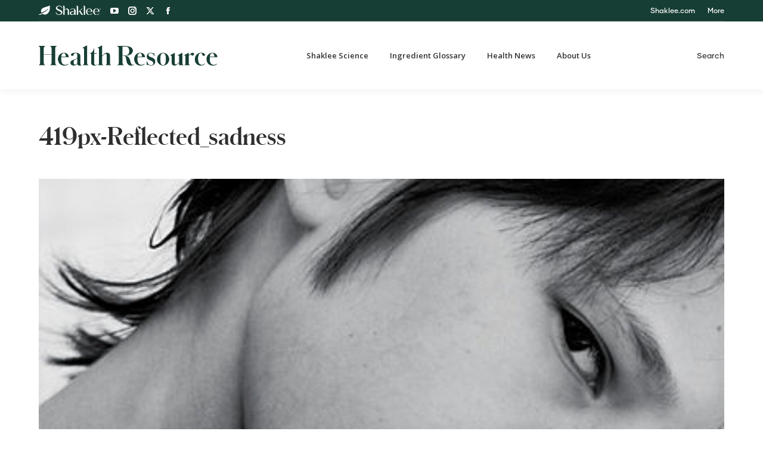

--- FILE ---
content_type: text/html; charset=UTF-8
request_url: https://healthresource.shaklee.com/how-compulsive-eating-and-depression-might-affect-a-weight-loss-program/419px-reflected_sadness/
body_size: 18624
content:
<!DOCTYPE html>
<!--[if !(IE 6) | !(IE 7) | !(IE 8)  ]><!-->
<html lang="en-US" class="no-js">
<!--<![endif]-->
<head>
	<meta charset="UTF-8" />
				<meta name="viewport" content="width=device-width, initial-scale=1, maximum-scale=1, user-scalable=0"/>
			<meta name="theme-color" content="#173e35"/>	<link rel="profile" href="https://gmpg.org/xfn/11" />
	<meta name='robots' content='index, follow, max-image-preview:large, max-snippet:-1, max-video-preview:-1' />
	<style>img:is([sizes="auto" i], [sizes^="auto," i]) { contain-intrinsic-size: 3000px 1500px }</style>
	
<!-- Google Tag Manager for WordPress by gtm4wp.com -->
<script data-cfasync="false" data-pagespeed-no-defer>
	var gtm4wp_datalayer_name = "dataLayer";
	var dataLayer = dataLayer || [];

	const gtm4wp_scrollerscript_debugmode         = false;
	const gtm4wp_scrollerscript_callbacktime      = 100;
	const gtm4wp_scrollerscript_readerlocation    = 150;
	const gtm4wp_scrollerscript_contentelementid  = "page";
	const gtm4wp_scrollerscript_scannertime       = 60;
</script>
<!-- End Google Tag Manager for WordPress by gtm4wp.com -->
	<!-- This site is optimized with the Yoast SEO plugin v26.7 - https://yoast.com/wordpress/plugins/seo/ -->
	<title>419px-Reflected_sadness - Shaklee Health Resource</title>
	<link rel="canonical" href="https://healthresource.shaklee.com/how-compulsive-eating-and-depression-might-affect-a-weight-loss-program/419px-reflected_sadness/" />
	<meta property="og:locale" content="en_US" />
	<meta property="og:type" content="article" />
	<meta property="og:title" content="419px-Reflected_sadness - Shaklee Health Resource" />
	<meta property="og:url" content="https://healthresource.shaklee.com/how-compulsive-eating-and-depression-might-affect-a-weight-loss-program/419px-reflected_sadness/" />
	<meta property="og:site_name" content="Shaklee Health Resource" />
	<meta property="article:publisher" content="http://www.facebook.com/ShakleeHQ" />
	<meta property="og:image" content="https://healthresource.shaklee.com/how-compulsive-eating-and-depression-might-affect-a-weight-loss-program/419px-reflected_sadness" />
	<meta property="og:image:width" content="419" />
	<meta property="og:image:height" content="599" />
	<meta property="og:image:type" content="image/jpeg" />
	<meta name="twitter:card" content="summary_large_image" />
	<meta name="twitter:site" content="@ShakleeHQ" />
	<script type="application/ld+json" class="yoast-schema-graph">{"@context":"https://schema.org","@graph":[{"@type":"WebPage","@id":"https://healthresource.shaklee.com/how-compulsive-eating-and-depression-might-affect-a-weight-loss-program/419px-reflected_sadness/","url":"https://healthresource.shaklee.com/how-compulsive-eating-and-depression-might-affect-a-weight-loss-program/419px-reflected_sadness/","name":"419px-Reflected_sadness - Shaklee Health Resource","isPartOf":{"@id":"https://healthresource.shaklee.com/#website"},"primaryImageOfPage":{"@id":"https://healthresource.shaklee.com/how-compulsive-eating-and-depression-might-affect-a-weight-loss-program/419px-reflected_sadness/#primaryimage"},"image":{"@id":"https://healthresource.shaklee.com/how-compulsive-eating-and-depression-might-affect-a-weight-loss-program/419px-reflected_sadness/#primaryimage"},"thumbnailUrl":"https://s10901.pcdn.co/wp-content/uploads/2015/07/419px-Reflected_sadness.jpg","datePublished":"2015-07-12T20:55:25+00:00","breadcrumb":{"@id":"https://healthresource.shaklee.com/how-compulsive-eating-and-depression-might-affect-a-weight-loss-program/419px-reflected_sadness/#breadcrumb"},"inLanguage":"en-US","potentialAction":[{"@type":"ReadAction","target":["https://healthresource.shaklee.com/how-compulsive-eating-and-depression-might-affect-a-weight-loss-program/419px-reflected_sadness/"]}]},{"@type":"ImageObject","inLanguage":"en-US","@id":"https://healthresource.shaklee.com/how-compulsive-eating-and-depression-might-affect-a-weight-loss-program/419px-reflected_sadness/#primaryimage","url":"https://s10901.pcdn.co/wp-content/uploads/2015/07/419px-Reflected_sadness.jpg","contentUrl":"https://s10901.pcdn.co/wp-content/uploads/2015/07/419px-Reflected_sadness.jpg","width":419,"height":599},{"@type":"BreadcrumbList","@id":"https://healthresource.shaklee.com/how-compulsive-eating-and-depression-might-affect-a-weight-loss-program/419px-reflected_sadness/#breadcrumb","itemListElement":[{"@type":"ListItem","position":1,"name":"Home","item":"https://healthresource.shaklee.com/"},{"@type":"ListItem","position":2,"name":"How Compulsive Eating and Depression Might Affect a Weight Loss Program.","item":"https://healthresource.shaklee.com/how-compulsive-eating-and-depression-might-affect-a-weight-loss-program/"},{"@type":"ListItem","position":3,"name":"419px-Reflected_sadness"}]},{"@type":"WebSite","@id":"https://healthresource.shaklee.com/#website","url":"https://healthresource.shaklee.com/","name":"Shaklee Health Resource","description":"Shaklee, the #1 Natural Nutrition Company in the United States.","publisher":{"@id":"https://healthresource.shaklee.com/#organization"},"potentialAction":[{"@type":"SearchAction","target":{"@type":"EntryPoint","urlTemplate":"https://healthresource.shaklee.com/?s={search_term_string}"},"query-input":{"@type":"PropertyValueSpecification","valueRequired":true,"valueName":"search_term_string"}}],"inLanguage":"en-US"},{"@type":"Organization","@id":"https://healthresource.shaklee.com/#organization","name":"Shaklee Corporation","url":"https://healthresource.shaklee.com/","logo":{"@type":"ImageObject","inLanguage":"en-US","@id":"https://healthresource.shaklee.com/#/schema/logo/image/","url":"https://s10901.pcdn.co/wp-content/uploads/2015/04/logo-shaklee-01a1.png","contentUrl":"https://s10901.pcdn.co/wp-content/uploads/2015/04/logo-shaklee-01a1.png","width":152,"height":43,"caption":"Shaklee Corporation"},"image":{"@id":"https://healthresource.shaklee.com/#/schema/logo/image/"},"sameAs":["http://www.facebook.com/ShakleeHQ","https://x.com/ShakleeHQ","https://instagram.com/shakleehq/","https://www.linkedin.com/company/shaklee-corporation","http://pinterest.com/shakleehq/","http://www.youtube.com/shaklee"]}]}</script>
	<!-- / Yoast SEO plugin. -->


<link rel='dns-prefetch' href='//fonts.googleapis.com' />
<link rel="alternate" type="application/rss+xml" title="Shaklee Health Resource &raquo; Feed" href="https://healthresource.shaklee.com/feed/" />
		<!-- This site uses the Google Analytics by MonsterInsights plugin v9.11.1 - Using Analytics tracking - https://www.monsterinsights.com/ -->
							<script src="//www.googletagmanager.com/gtag/js?id=G-7X68T0Q65P"  data-cfasync="false" data-wpfc-render="false" async></script>
			<script data-cfasync="false" data-wpfc-render="false">
				var mi_version = '9.11.1';
				var mi_track_user = true;
				var mi_no_track_reason = '';
								var MonsterInsightsDefaultLocations = {"page_location":"https:\/\/healthresource.shaklee.com\/how-compulsive-eating-and-depression-might-affect-a-weight-loss-program\/419px-reflected_sadness\/"};
								if ( typeof MonsterInsightsPrivacyGuardFilter === 'function' ) {
					var MonsterInsightsLocations = (typeof MonsterInsightsExcludeQuery === 'object') ? MonsterInsightsPrivacyGuardFilter( MonsterInsightsExcludeQuery ) : MonsterInsightsPrivacyGuardFilter( MonsterInsightsDefaultLocations );
				} else {
					var MonsterInsightsLocations = (typeof MonsterInsightsExcludeQuery === 'object') ? MonsterInsightsExcludeQuery : MonsterInsightsDefaultLocations;
				}

								var disableStrs = [
										'ga-disable-G-7X68T0Q65P',
									];

				/* Function to detect opted out users */
				function __gtagTrackerIsOptedOut() {
					for (var index = 0; index < disableStrs.length; index++) {
						if (document.cookie.indexOf(disableStrs[index] + '=true') > -1) {
							return true;
						}
					}

					return false;
				}

				/* Disable tracking if the opt-out cookie exists. */
				if (__gtagTrackerIsOptedOut()) {
					for (var index = 0; index < disableStrs.length; index++) {
						window[disableStrs[index]] = true;
					}
				}

				/* Opt-out function */
				function __gtagTrackerOptout() {
					for (var index = 0; index < disableStrs.length; index++) {
						document.cookie = disableStrs[index] + '=true; expires=Thu, 31 Dec 2099 23:59:59 UTC; path=/';
						window[disableStrs[index]] = true;
					}
				}

				if ('undefined' === typeof gaOptout) {
					function gaOptout() {
						__gtagTrackerOptout();
					}
				}
								window.dataLayer = window.dataLayer || [];

				window.MonsterInsightsDualTracker = {
					helpers: {},
					trackers: {},
				};
				if (mi_track_user) {
					function __gtagDataLayer() {
						dataLayer.push(arguments);
					}

					function __gtagTracker(type, name, parameters) {
						if (!parameters) {
							parameters = {};
						}

						if (parameters.send_to) {
							__gtagDataLayer.apply(null, arguments);
							return;
						}

						if (type === 'event') {
														parameters.send_to = monsterinsights_frontend.v4_id;
							var hookName = name;
							if (typeof parameters['event_category'] !== 'undefined') {
								hookName = parameters['event_category'] + ':' + name;
							}

							if (typeof MonsterInsightsDualTracker.trackers[hookName] !== 'undefined') {
								MonsterInsightsDualTracker.trackers[hookName](parameters);
							} else {
								__gtagDataLayer('event', name, parameters);
							}
							
						} else {
							__gtagDataLayer.apply(null, arguments);
						}
					}

					__gtagTracker('js', new Date());
					__gtagTracker('set', {
						'developer_id.dZGIzZG': true,
											});
					if ( MonsterInsightsLocations.page_location ) {
						__gtagTracker('set', MonsterInsightsLocations);
					}
										__gtagTracker('config', 'G-7X68T0Q65P', {"forceSSL":"true","link_attribution":"true"} );
										window.gtag = __gtagTracker;										(function () {
						/* https://developers.google.com/analytics/devguides/collection/analyticsjs/ */
						/* ga and __gaTracker compatibility shim. */
						var noopfn = function () {
							return null;
						};
						var newtracker = function () {
							return new Tracker();
						};
						var Tracker = function () {
							return null;
						};
						var p = Tracker.prototype;
						p.get = noopfn;
						p.set = noopfn;
						p.send = function () {
							var args = Array.prototype.slice.call(arguments);
							args.unshift('send');
							__gaTracker.apply(null, args);
						};
						var __gaTracker = function () {
							var len = arguments.length;
							if (len === 0) {
								return;
							}
							var f = arguments[len - 1];
							if (typeof f !== 'object' || f === null || typeof f.hitCallback !== 'function') {
								if ('send' === arguments[0]) {
									var hitConverted, hitObject = false, action;
									if ('event' === arguments[1]) {
										if ('undefined' !== typeof arguments[3]) {
											hitObject = {
												'eventAction': arguments[3],
												'eventCategory': arguments[2],
												'eventLabel': arguments[4],
												'value': arguments[5] ? arguments[5] : 1,
											}
										}
									}
									if ('pageview' === arguments[1]) {
										if ('undefined' !== typeof arguments[2]) {
											hitObject = {
												'eventAction': 'page_view',
												'page_path': arguments[2],
											}
										}
									}
									if (typeof arguments[2] === 'object') {
										hitObject = arguments[2];
									}
									if (typeof arguments[5] === 'object') {
										Object.assign(hitObject, arguments[5]);
									}
									if ('undefined' !== typeof arguments[1].hitType) {
										hitObject = arguments[1];
										if ('pageview' === hitObject.hitType) {
											hitObject.eventAction = 'page_view';
										}
									}
									if (hitObject) {
										action = 'timing' === arguments[1].hitType ? 'timing_complete' : hitObject.eventAction;
										hitConverted = mapArgs(hitObject);
										__gtagTracker('event', action, hitConverted);
									}
								}
								return;
							}

							function mapArgs(args) {
								var arg, hit = {};
								var gaMap = {
									'eventCategory': 'event_category',
									'eventAction': 'event_action',
									'eventLabel': 'event_label',
									'eventValue': 'event_value',
									'nonInteraction': 'non_interaction',
									'timingCategory': 'event_category',
									'timingVar': 'name',
									'timingValue': 'value',
									'timingLabel': 'event_label',
									'page': 'page_path',
									'location': 'page_location',
									'title': 'page_title',
									'referrer' : 'page_referrer',
								};
								for (arg in args) {
																		if (!(!args.hasOwnProperty(arg) || !gaMap.hasOwnProperty(arg))) {
										hit[gaMap[arg]] = args[arg];
									} else {
										hit[arg] = args[arg];
									}
								}
								return hit;
							}

							try {
								f.hitCallback();
							} catch (ex) {
							}
						};
						__gaTracker.create = newtracker;
						__gaTracker.getByName = newtracker;
						__gaTracker.getAll = function () {
							return [];
						};
						__gaTracker.remove = noopfn;
						__gaTracker.loaded = true;
						window['__gaTracker'] = __gaTracker;
					})();
									} else {
										console.log("");
					(function () {
						function __gtagTracker() {
							return null;
						}

						window['__gtagTracker'] = __gtagTracker;
						window['gtag'] = __gtagTracker;
					})();
									}
			</script>
							<!-- / Google Analytics by MonsterInsights -->
		<script>
window._wpemojiSettings = {"baseUrl":"https:\/\/s.w.org\/images\/core\/emoji\/16.0.1\/72x72\/","ext":".png","svgUrl":"https:\/\/s.w.org\/images\/core\/emoji\/16.0.1\/svg\/","svgExt":".svg","source":{"concatemoji":"https:\/\/s10901.pcdn.co\/wp-includes\/js\/wp-emoji-release.min.js?ver=2860099d6b24abdf1817e8447ea842cb"}};
/*! This file is auto-generated */
!function(s,n){var o,i,e;function c(e){try{var t={supportTests:e,timestamp:(new Date).valueOf()};sessionStorage.setItem(o,JSON.stringify(t))}catch(e){}}function p(e,t,n){e.clearRect(0,0,e.canvas.width,e.canvas.height),e.fillText(t,0,0);var t=new Uint32Array(e.getImageData(0,0,e.canvas.width,e.canvas.height).data),a=(e.clearRect(0,0,e.canvas.width,e.canvas.height),e.fillText(n,0,0),new Uint32Array(e.getImageData(0,0,e.canvas.width,e.canvas.height).data));return t.every(function(e,t){return e===a[t]})}function u(e,t){e.clearRect(0,0,e.canvas.width,e.canvas.height),e.fillText(t,0,0);for(var n=e.getImageData(16,16,1,1),a=0;a<n.data.length;a++)if(0!==n.data[a])return!1;return!0}function f(e,t,n,a){switch(t){case"flag":return n(e,"\ud83c\udff3\ufe0f\u200d\u26a7\ufe0f","\ud83c\udff3\ufe0f\u200b\u26a7\ufe0f")?!1:!n(e,"\ud83c\udde8\ud83c\uddf6","\ud83c\udde8\u200b\ud83c\uddf6")&&!n(e,"\ud83c\udff4\udb40\udc67\udb40\udc62\udb40\udc65\udb40\udc6e\udb40\udc67\udb40\udc7f","\ud83c\udff4\u200b\udb40\udc67\u200b\udb40\udc62\u200b\udb40\udc65\u200b\udb40\udc6e\u200b\udb40\udc67\u200b\udb40\udc7f");case"emoji":return!a(e,"\ud83e\udedf")}return!1}function g(e,t,n,a){var r="undefined"!=typeof WorkerGlobalScope&&self instanceof WorkerGlobalScope?new OffscreenCanvas(300,150):s.createElement("canvas"),o=r.getContext("2d",{willReadFrequently:!0}),i=(o.textBaseline="top",o.font="600 32px Arial",{});return e.forEach(function(e){i[e]=t(o,e,n,a)}),i}function t(e){var t=s.createElement("script");t.src=e,t.defer=!0,s.head.appendChild(t)}"undefined"!=typeof Promise&&(o="wpEmojiSettingsSupports",i=["flag","emoji"],n.supports={everything:!0,everythingExceptFlag:!0},e=new Promise(function(e){s.addEventListener("DOMContentLoaded",e,{once:!0})}),new Promise(function(t){var n=function(){try{var e=JSON.parse(sessionStorage.getItem(o));if("object"==typeof e&&"number"==typeof e.timestamp&&(new Date).valueOf()<e.timestamp+604800&&"object"==typeof e.supportTests)return e.supportTests}catch(e){}return null}();if(!n){if("undefined"!=typeof Worker&&"undefined"!=typeof OffscreenCanvas&&"undefined"!=typeof URL&&URL.createObjectURL&&"undefined"!=typeof Blob)try{var e="postMessage("+g.toString()+"("+[JSON.stringify(i),f.toString(),p.toString(),u.toString()].join(",")+"));",a=new Blob([e],{type:"text/javascript"}),r=new Worker(URL.createObjectURL(a),{name:"wpTestEmojiSupports"});return void(r.onmessage=function(e){c(n=e.data),r.terminate(),t(n)})}catch(e){}c(n=g(i,f,p,u))}t(n)}).then(function(e){for(var t in e)n.supports[t]=e[t],n.supports.everything=n.supports.everything&&n.supports[t],"flag"!==t&&(n.supports.everythingExceptFlag=n.supports.everythingExceptFlag&&n.supports[t]);n.supports.everythingExceptFlag=n.supports.everythingExceptFlag&&!n.supports.flag,n.DOMReady=!1,n.readyCallback=function(){n.DOMReady=!0}}).then(function(){return e}).then(function(){var e;n.supports.everything||(n.readyCallback(),(e=n.source||{}).concatemoji?t(e.concatemoji):e.wpemoji&&e.twemoji&&(t(e.twemoji),t(e.wpemoji)))}))}((window,document),window._wpemojiSettings);
</script>
<style id='wp-emoji-styles-inline-css'>

	img.wp-smiley, img.emoji {
		display: inline !important;
		border: none !important;
		box-shadow: none !important;
		height: 1em !important;
		width: 1em !important;
		margin: 0 0.07em !important;
		vertical-align: -0.1em !important;
		background: none !important;
		padding: 0 !important;
	}
</style>
<link rel='stylesheet' id='the7-font-css' href='https://s10901.pcdn.co/wp-content/themes/dt-the7/fonts/icomoon-the7-font/icomoon-the7-font.min.css?ver=14.0.1.1' media='all' />
<link rel='stylesheet' id='the7-awesome-fonts-css' href='https://s10901.pcdn.co/wp-content/themes/dt-the7/fonts/FontAwesome/css/all.min.css?ver=14.0.1.1' media='all' />
<link rel='stylesheet' id='the7-awesome-fonts-back-css' href='https://s10901.pcdn.co/wp-content/themes/dt-the7/fonts/FontAwesome/back-compat.min.css?ver=14.0.1.1' media='all' />
<link rel='stylesheet' id='the7-Defaults-css' href='https://s10901.pcdn.co/wp-content/uploads/smile_fonts/Defaults/Defaults.css?ver=2860099d6b24abdf1817e8447ea842cb' media='all' />
<link rel='stylesheet' id='subscribe-forms-css-css' href='https://s10901.pcdn.co/wp-content/plugins/easy-social-share-buttons3/assets/modules/subscribe-forms.min.css?ver=10.8' media='all' />
<link rel='stylesheet' id='click2tweet-css-css' href='https://s10901.pcdn.co/wp-content/plugins/easy-social-share-buttons3/assets/modules/click-to-tweet.min.css?ver=10.8' media='all' />
<link rel='stylesheet' id='easy-social-share-buttons-css' href='https://s10901.pcdn.co/wp-content/plugins/easy-social-share-buttons3/assets/css/easy-social-share-buttons.min.css?ver=10.8' media='all' />
<link rel='stylesheet' id='dt-web-fonts-css' href='https://fonts.googleapis.com/css?family=Roboto:400,600,700%7CRoboto+Condensed:400,600,700%7COpen+Sans:400,600,700' media='all' />
<link rel='stylesheet' id='dt-main-css' href='https://s10901.pcdn.co/wp-content/themes/dt-the7/css/main.min.css?ver=14.0.1.1' media='all' />
<style id='dt-main-inline-css'>
body #load {
  display: block;
  height: 100%;
  overflow: hidden;
  position: fixed;
  width: 100%;
  z-index: 9901;
  opacity: 1;
  visibility: visible;
  transition: all .35s ease-out;
}
.load-wrap {
  width: 100%;
  height: 100%;
  background-position: center center;
  background-repeat: no-repeat;
  text-align: center;
  display: -ms-flexbox;
  display: -ms-flex;
  display: flex;
  -ms-align-items: center;
  -ms-flex-align: center;
  align-items: center;
  -ms-flex-flow: column wrap;
  flex-flow: column wrap;
  -ms-flex-pack: center;
  -ms-justify-content: center;
  justify-content: center;
}
.load-wrap > svg {
  position: absolute;
  top: 50%;
  left: 50%;
  transform: translate(-50%,-50%);
}
#load {
  background: var(--the7-elementor-beautiful-loading-bg,#173e35);
  --the7-beautiful-spinner-color2: var(--the7-beautiful-spinner-color,#ffffff);
}

</style>
<link rel='stylesheet' id='the7-custom-scrollbar-css' href='https://s10901.pcdn.co/wp-content/themes/dt-the7/lib/custom-scrollbar/custom-scrollbar.min.css?ver=14.0.1.1' media='all' />
<link rel='stylesheet' id='the7-wpbakery-css' href='https://s10901.pcdn.co/wp-content/themes/dt-the7/css/wpbakery.min.css?ver=14.0.1.1' media='all' />
<link rel='stylesheet' id='the7-css-vars-css' href='https://s10901.pcdn.co/wp-content/uploads/the7-css/css-vars.css?ver=1089120ccbd7' media='all' />
<link rel='stylesheet' id='dt-custom-css' href='https://s10901.pcdn.co/wp-content/uploads/the7-css/custom.css?ver=1089120ccbd7' media='all' />
<link rel='stylesheet' id='dt-media-css' href='https://s10901.pcdn.co/wp-content/uploads/the7-css/media.css?ver=1089120ccbd7' media='all' />
<link rel='stylesheet' id='the7-mega-menu-css' href='https://s10901.pcdn.co/wp-content/uploads/the7-css/mega-menu.css?ver=1089120ccbd7' media='all' />
<link rel='stylesheet' id='the7-elements-css' href='https://s10901.pcdn.co/wp-content/uploads/the7-css/post-type-dynamic.css?ver=1089120ccbd7' media='all' />
<link rel='stylesheet' id='style-css' href='https://s10901.pcdn.co/wp-content/themes/dt-the7/style.css?b-modified=1766421348&#038;ver=14.0.1.1' media='all' />
<script src="https://s10901.pcdn.co/wp-includes/js/jquery/jquery.min.js?ver=3.7.1" id="jquery-core-js"></script>
<script src="https://s10901.pcdn.co/wp-includes/js/jquery/jquery-migrate.min.js?ver=3.4.1" id="jquery-migrate-js"></script>
<script src="https://s10901.pcdn.co/wp-content/plugins/google-analytics-for-wordpress/assets/js/frontend-gtag.min.js?ver=9.11.1-b-modified-1767718614" id="monsterinsights-frontend-script-js" async data-wp-strategy="async"></script>
<script data-cfasync="false" data-wpfc-render="false" id='monsterinsights-frontend-script-js-extra'>var monsterinsights_frontend = {"js_events_tracking":"true","download_extensions":"pdf,doc,docx,ppt,pptx,zip,xls,jpg,jpeg,gif,png,mp4,xlsx","inbound_paths":"[]","home_url":"https:\/\/healthresource.shaklee.com","hash_tracking":"false","v4_id":"G-7X68T0Q65P"};</script>
<script src="//s10901.pcdn.co/wp-content/plugins/revslider/sr6/assets/js/rbtools.min.js?ver=6.7.38" async id="tp-tools-js"></script>
<script src="//s10901.pcdn.co/wp-content/plugins/revslider/sr6/assets/js/rs6.min.js?ver=6.7.38" async id="revmin-js"></script>
<script src="https://s10901.pcdn.co/wp-content/plugins/duracelltomi-google-tag-manager/dist/js/analytics-talk-content-tracking.js?ver=1.22.3-b-modified-1765859615" id="gtm4wp-scroll-tracking-js"></script>
<script id="dt-above-fold-js-extra">
var dtLocal = {"themeUrl":"https:\/\/healthresource.shaklee.com\/wp-content\/themes\/dt-the7","passText":"To view this protected post, enter the password below:","moreButtonText":{"loading":"Loading...","loadMore":"Load more"},"postID":"4966","ajaxurl":"https:\/\/healthresource.shaklee.com\/wp-admin\/admin-ajax.php","REST":{"baseUrl":"https:\/\/healthresource.shaklee.com\/wp-json\/the7\/v1","endpoints":{"sendMail":"\/send-mail"}},"contactMessages":{"required":"One or more fields have an error. Please check and try again.","terms":"Please accept the privacy policy.","fillTheCaptchaError":"Please, fill the captcha."},"captchaSiteKey":"","ajaxNonce":"36662314d2","pageData":"","themeSettings":{"smoothScroll":"on_parallax","lazyLoading":false,"desktopHeader":{"height":55},"ToggleCaptionEnabled":"disabled","ToggleCaption":"Navigation","floatingHeader":{"showAfter":150,"showMenu":true,"height":60,"logo":{"showLogo":true,"html":"<img class=\" preload-me\" src=\"https:\/\/healthresource.shaklee.com\/wp-content\/uploads\/2020\/09\/health-resource.png\" srcset=\"https:\/\/healthresource.shaklee.com\/wp-content\/uploads\/2020\/09\/health-resource.png 502w\" width=\"502\" height=\"57\"   sizes=\"502px\" alt=\"Shaklee Health Resource\" \/>","url":"https:\/\/healthresource.shaklee.com\/"}},"topLine":{"floatingTopLine":{"logo":{"showLogo":false,"html":""}}},"mobileHeader":{"firstSwitchPoint":970,"secondSwitchPoint":400,"firstSwitchPointHeight":60,"secondSwitchPointHeight":60,"mobileToggleCaptionEnabled":"disabled","mobileToggleCaption":"Menu"},"stickyMobileHeaderFirstSwitch":{"logo":{"html":"<img class=\" preload-me\" src=\"https:\/\/healthresource.shaklee.com\/wp-content\/uploads\/2020\/09\/health-resource.png\" srcset=\"https:\/\/healthresource.shaklee.com\/wp-content\/uploads\/2020\/09\/health-resource.png 502w\" width=\"502\" height=\"57\"   sizes=\"502px\" alt=\"Shaklee Health Resource\" \/>"}},"stickyMobileHeaderSecondSwitch":{"logo":{"html":"<img class=\" preload-me\" src=\"https:\/\/healthresource.shaklee.com\/wp-content\/uploads\/2020\/09\/health-resource.png\" srcset=\"https:\/\/healthresource.shaklee.com\/wp-content\/uploads\/2020\/09\/health-resource.png 502w\" width=\"502\" height=\"57\"   sizes=\"502px\" alt=\"Shaklee Health Resource\" \/>"}},"sidebar":{"switchPoint":990},"boxedWidth":"1280px"},"VCMobileScreenWidth":"768"};
var dtShare = {"shareButtonText":{"facebook":"Share on Facebook","twitter":"Share on X","pinterest":"Pin it","linkedin":"Share on Linkedin","whatsapp":"Share on Whatsapp"},"overlayOpacity":"85"};
</script>
<script src="https://s10901.pcdn.co/wp-content/themes/dt-the7/js/above-the-fold.min.js?ver=14.0.1.1-b-modified-1766421348" id="dt-above-fold-js"></script>
<script></script><script id="essb-inline-js"></script><link rel="https://api.w.org/" href="https://healthresource.shaklee.com/wp-json/" /><link rel="alternate" title="JSON" type="application/json" href="https://healthresource.shaklee.com/wp-json/wp/v2/media/4966" /><link rel="EditURI" type="application/rsd+xml" title="RSD" href="https://healthresource.shaklee.com/xmlrpc.php?rsd" />

<link rel='shortlink' href='https://healthresource.shaklee.com/?p=4966' />
<link rel="alternate" title="oEmbed (JSON)" type="application/json+oembed" href="https://healthresource.shaklee.com/wp-json/oembed/1.0/embed?url=https%3A%2F%2Fhealthresource.shaklee.com%2Fhow-compulsive-eating-and-depression-might-affect-a-weight-loss-program%2F419px-reflected_sadness%2F" />
<link rel="alternate" title="oEmbed (XML)" type="text/xml+oembed" href="https://healthresource.shaklee.com/wp-json/oembed/1.0/embed?url=https%3A%2F%2Fhealthresource.shaklee.com%2Fhow-compulsive-eating-and-depression-might-affect-a-weight-loss-program%2F419px-reflected_sadness%2F&#038;format=xml" />
<script type="text/javascript">
(function(url){
	if(/(?:Chrome\/26\.0\.1410\.63 Safari\/537\.31|WordfenceTestMonBot)/.test(navigator.userAgent)){ return; }
	var addEvent = function(evt, handler) {
		if (window.addEventListener) {
			document.addEventListener(evt, handler, false);
		} else if (window.attachEvent) {
			document.attachEvent('on' + evt, handler);
		}
	};
	var removeEvent = function(evt, handler) {
		if (window.removeEventListener) {
			document.removeEventListener(evt, handler, false);
		} else if (window.detachEvent) {
			document.detachEvent('on' + evt, handler);
		}
	};
	var evts = 'contextmenu dblclick drag dragend dragenter dragleave dragover dragstart drop keydown keypress keyup mousedown mousemove mouseout mouseover mouseup mousewheel scroll'.split(' ');
	var logHuman = function() {
		if (window.wfLogHumanRan) { return; }
		window.wfLogHumanRan = true;
		var wfscr = document.createElement('script');
		wfscr.type = 'text/javascript';
		wfscr.async = true;
		wfscr.src = url + '&r=' + Math.random();
		(document.getElementsByTagName('head')[0]||document.getElementsByTagName('body')[0]).appendChild(wfscr);
		for (var i = 0; i < evts.length; i++) {
			removeEvent(evts[i], logHuman);
		}
	};
	for (var i = 0; i < evts.length; i++) {
		addEvent(evts[i], logHuman);
	}
})('//healthresource.shaklee.com/?wordfence_lh=1&hid=7978879FFCD517D4D8D1B39F75070C92');
</script>
<!-- Google Tag Manager for WordPress by gtm4wp.com -->
<!-- GTM Container placement set to automatic -->
<script data-cfasync="false" data-pagespeed-no-defer>
	var dataLayer_content = {"pageTitle":"419px-Reflected_sadness - Shaklee Health Resource","pagePostType":"attachment","pagePostType2":"single-attachment"};
	dataLayer.push( dataLayer_content );
</script>
<script data-cfasync="false" data-pagespeed-no-defer>
(function(w,d,s,l,i){w[l]=w[l]||[];w[l].push({'gtm.start':
new Date().getTime(),event:'gtm.js'});var f=d.getElementsByTagName(s)[0],
j=d.createElement(s),dl=l!='dataLayer'?'&l='+l:'';j.async=true;j.src=
'//www.googletagmanager.com/gtm.js?id='+i+dl;f.parentNode.insertBefore(j,f);
})(window,document,'script','dataLayer','GTM-MHGWX8Z');
</script>
<!-- End Google Tag Manager for WordPress by gtm4wp.com -->
<script type="text/javascript">var essb_settings = {"ajax_url":"https:\/\/healthresource.shaklee.com\/wp-admin\/admin-ajax.php","essb3_nonce":"dfbd488464","essb3_plugin_url":"https:\/\/healthresource.shaklee.com\/wp-content\/plugins\/easy-social-share-buttons3","essb3_stats":false,"essb3_ga":false,"essb3_ga_ntg":false,"blog_url":"https:\/\/healthresource.shaklee.com\/","post_id":"4966"};</script><meta name="generator" content="Powered by WPBakery Page Builder - drag and drop page builder for WordPress."/>
<meta name="generator" content="Powered by Slider Revolution 6.7.38 - responsive, Mobile-Friendly Slider Plugin for WordPress with comfortable drag and drop interface." />
<script type="text/javascript" id="the7-loader-script">
document.addEventListener("DOMContentLoaded", function(event) {
	var load = document.getElementById("load");
	if(!load.classList.contains('loader-removed')){
		var removeLoading = setTimeout(function() {
			load.className += " loader-removed";
		}, 300);
	}
});
</script>
		

<!-- CJT Global Block (5) - Custom CSS - START -->
<link href="https://fonts.googleapis.com/css2?family=Montserrat:ital,wght@0,400;0,500;1,600;1,700&display=swap" rel="stylesheet">
<link rel="stylesheet" type="text/css" charset="utf-8" href="/fonts/Gilmer/Gilmer.css">
<link rel="stylesheet" type="text/css" charset="utf-8" href="/fonts/Schnyder/Schnyder.css">

<style>

body, body * {
    font-family: "Gilmer Medium", "Montserrat", "Open Sans", Helvetica, Arial, sans-serif;
}

b, strong {
    font-weight: 700;
    font-family: "Gilmer Bold", "Montserrat", "Open Sans", Helvetica, Arial, sans-serif !important;
    color: #000;
}

h1, h2, h3, h4, h5, h6,
h1 *, h2 *, h3 *, h4 *, h5 *, h6 *
{
    font-family: "Schnyder S", "Schnyder S Web", Palatino, Palladio, "URW Palladio L", "Book Antiqua", Baskerville, "Bookman Old Style", "Bitstream Charter", "Nimbus Roman No9 L", Garamond, "Apple Garamond", "ITC Garamond Narrow", "New Century Schoolbook", "Century Schoolbook L", serif !important;
    font-weight: 700;
}


/* no outline resets */
:link, :visited, :hover, :active, :focus {
    outline: 0 !important;
    outline: none !important;
	-moz-outline-style: none !important;
	-moz-outline: none !important;
}
a:focus {
    outline: 0 !important;
}
button::-moz-focus-inner,
input[type="reset"]::-moz-focus-inner,
input[type="button"]::-moz-focus-inner,
input[type="submit"]::-moz-focus-inner,
input[type="file"] > input[type="button"]::-moz-focus-inner {
    border: none;
}

::selection {
    background: none repeat scroll 0 0 #173E35;
    color: #FFFFFF;
	}
*::-moz-selection {
    background: none repeat scroll 0 0 #173E35;
    color: #FFFFFF;
}

sup, sub {
  font-size: smaller;
  line-height: 0;
  position: relative;
  vertical-align: baseline !important;
}
sup {
  top: -0.5em;
}
sub {
    bottom: -0.25em;
}

.post-content a {
    color: #173E35 !important;
    text-decoration: underline !important;
    text-decoration-color: #c9d2d0 !important;
}
.glossary a {
    color: #173E35;
    font-weight: normal;
}
span.glossaryLink, a.glossaryLink {
    color: #173E35;
}

.top-bar .soc-ico:first-child:before {
    content: url(https://s10901.pcdn.co/wp-content/uploads/2020/09/shakle-logo-tiny02a.png);
    margin-right: 10px;
    position: relative;
}
h1, h2, h3, h4, h5, h6, p {
    margin-bottom: 20px;
}

#main {
    padding: 0;
}

.single-portfolio .page-title h1,
.page-template .page-title h1,
#fancy-header .fancy-title {
    font-family: verlagbold;
    font-size: 50px;
    font-weight: normal;
    text-align: center;
    text-transform: uppercase;
}

h2.fancy-subtitle {
    font-family: georgia;
    font-style: italic;
    font-size: 20px;
    letter-spacing: 0.05em;
    text-transform: lowercase;
}

header#fancy-header {
    background-size: cover;
}

.is-webkit.overlap .main-gradient {
    height: 70px;
}

.homeslideh1 {
    font-family: verlagblack !important;
    font-size: 37px !important;
    letter-spacing: 0.07em !important;
    text-transform: uppercase;
}

.lghomeslideh1 {
font-family: verlagblack !important;
font-size: 46px !important;
letter-spacing: 0.07em !important;
line-height: 1em !important;
text-align: center;
text-transform: uppercase;
width: auto;
}

.homeslideh2 {
    font-family: verlagbook !important;
    font-size: 32px !important;
    text-transform: none;
}

.lghomeslidebody, .lghomeslidebody p {
    width: 720px;
    text-align: center;
    font-size: 16px !important;
}

.lghomeslidebody p {
    margin: 20px 0;
    width: 100%
}

.rev_slider video {
    filter: url("data:image/svg+xml;utf8,<svg xmlns=\'http://www.w3.org/2000/svg\'><filter id=\'grayscale\'><feColorMatrix type=\'matrix\' values=\'0.3333 0.3333 0.3333 0 0 0.3333 0.3333 0.3333 0 0 0.3333 0.3333 0.3333 0 0 0 0 0 1 0\'/></filter></svg>#grayscale"); /* Firefox 3.5+ */
    filter: grayscale(100%);
    -webkit-filter: grayscale(100%);
}

.tp-caption .tp-dottedoverlay.threexthree {
    background-color: rgba(0, 99, 65, 0.8);
}

.embed-container {
	position: relative;
	padding-bottom: 56.25%;
	height: 0;
	overflow: hidden;
	max-width: 100%;
}
.embed-container iframe, .embed-container object, .embed-container embed {
	position: absolute;
	top: 0;
	left: 0;
	width: 100%;
	height: 100%;
}
.tp-caption.shaklee_green_30, .shaklee_green_30 {
  text-decoration: none;
  background-color: rgba(255,255,255,0.7);
  padding: 10px 20px 10px 20px;
  border-width: 0px;
  border-color: rgb(34,34,34);
  border-style: none;
}

.shaklee_green_30 {
  color: #173E35;
  font-family: verlagbold;
  font-size: 30px !important;
  background-color: rgba(255, 255, 255, 0.6);
  padding: 15px 20px !important;
}
.branding {
    padding: 40px 0;
}
.branding > a > img,
.branding-bottom > a > img,
.mobile-header-bar .mobile-branding > a > img,
.logo-box > a > img {
    max-width: 300px !important;
    height: auto;
    width: auto;
    max-height: 50px;
}
span.cmetg_poweredby {
  display: none;
  visibility: hidden;
}

.essb_links.essb_template_tiny-retina .essb_item > a {
  background-color: #173E35 !important;
  background: none;
}
.essb_displayed_sidebar .essb_link_yahoomail,
.essb_displayed_sidebar .essb_link_gmail,
.essb_displayed_sidebar .essb_link_print {
    display: none !important;
}
.essb_displayed_bottom li.essb_item.essb_link_linkedin {
    margin-right: 10px !important;
    padding-right: 5px !important;
    border-right: 1px solid #ccc;
}
.soc-ico a.rss .icon {
  display: none;
}
.post>a.dt-mfp-item.mfp-image:first-of-type {
  width: 33%;
  float: left;
  margin-right: 10px;
  margin-bottom: 10px;
  pointer-events: none;
}
.page-title.solid-bg {
  background-image: url('https://s10901.pcdn.co/wp-content/uploads/2015/06/watercolor-green-tiled.jpg');
  background-size: initial;
  background-repeat: repeat;
}
.blog-content .entry-meta,
time.text-secondary {
    display: none;
}
article .dt-fancy-separator.title-left.fancy-posts-title {
    clear: both;
}
article a.alignnone.rollover.rollover-zoom.dt-single-mfp-popup.dt-mfp-item.mfp-image.mfp-ready.this-ready.ripple img {
    max-height: 220px;
    width: auto;
}
#main #content {
/*    width: 100%; */
}
.smaller .wpb_wrapper h1, .smaller .wpb_wrapper h2, .smaller .wpb_wrapper h3, .smaller .wpb_wrapper h4 {
    font-size: 1.5em;
}
.smaller .wpb_wrapper {
    font-size: 90%;
}
.type-post .wpb_single_image .vc_figure {
    width: 100%;
}
div#homemainblueback {
    background-color: #e0f7ff;
}
div#homemainblueback2 {
    background-color: #d6f7fe;
}
.post .rollover, .post .rollover-video, .post img, img[class*=align], img[class*=wp-image-], img[class*=attachment-] {
    width: 100%;
}
.wpb_single_image img {
    width: 100%;
}
body.hasPWS #header .soc-ico > a {
/*    visibility: hidden !important; */
}
li.pwsLinkParent,
body.hasPWS .mini-nav li:not(.evergreenParent) {
    display: none;
}
body.hasPWS .mini-nav .pwsLinkParent {
  display: inline-block !important;
}
body.hasPWS .mini-nav .pwsLinkParent .pwsLinkParent {
    display: block !important;
}
img.pws-refer {
    display: none;
}
li.menu-item.has-children.pwsLinkParent:before {
    content: "\f06c";
    font-family: fontawesome;
    color: #5d9732;
    margin-right: .55em;
}

.mobile-mini-widgets {
    visibility: hidden;
    pointer-events: none;
}

.single-glossary .wpb_wrapper > h3:first-child {
    display: none;
}



</style>
<!-- CJT Global Block (5) - Custom CSS - END -->



<!-- CJT Global Block (1) - Favicons - START -->
<link rel="apple-touch-icon" sizes="180x180" href="/apple-touch-icon.png?v=oLndBvMnaY">
<link rel="icon" type="image/png" sizes="32x32" href="/favicon-32x32.png?v=oLndBvMnaY">
<link rel="icon" type="image/png" sizes="16x16" href="/favicon-16x16.png?v=oLndBvMnaY">
<link rel="manifest" href="/site.webmanifest?v=oLndBvMnaY">
<link rel="mask-icon" href="/safari-pinned-tab.svg?v=oLndBvMnaY" color="#173f35">
<link rel="shortcut icon" href="/favicon.ico?v=oLndBvMnaY">
<meta name="msapplication-TileColor" content="#173f35">
<meta name="msapplication-config" content="/browserconfig.xml?v=oLndBvMnaY">
<meta name="theme-color" content="#ffffff">
<!-- CJT Global Block (1) - Favicons - END -->

<script>function setREVStartSize(e){
			//window.requestAnimationFrame(function() {
				window.RSIW = window.RSIW===undefined ? window.innerWidth : window.RSIW;
				window.RSIH = window.RSIH===undefined ? window.innerHeight : window.RSIH;
				try {
					var pw = document.getElementById(e.c).parentNode.offsetWidth,
						newh;
					pw = pw===0 || isNaN(pw) || (e.l=="fullwidth" || e.layout=="fullwidth") ? window.RSIW : pw;
					e.tabw = e.tabw===undefined ? 0 : parseInt(e.tabw);
					e.thumbw = e.thumbw===undefined ? 0 : parseInt(e.thumbw);
					e.tabh = e.tabh===undefined ? 0 : parseInt(e.tabh);
					e.thumbh = e.thumbh===undefined ? 0 : parseInt(e.thumbh);
					e.tabhide = e.tabhide===undefined ? 0 : parseInt(e.tabhide);
					e.thumbhide = e.thumbhide===undefined ? 0 : parseInt(e.thumbhide);
					e.mh = e.mh===undefined || e.mh=="" || e.mh==="auto" ? 0 : parseInt(e.mh,0);
					if(e.layout==="fullscreen" || e.l==="fullscreen")
						newh = Math.max(e.mh,window.RSIH);
					else{
						e.gw = Array.isArray(e.gw) ? e.gw : [e.gw];
						for (var i in e.rl) if (e.gw[i]===undefined || e.gw[i]===0) e.gw[i] = e.gw[i-1];
						e.gh = e.el===undefined || e.el==="" || (Array.isArray(e.el) && e.el.length==0)? e.gh : e.el;
						e.gh = Array.isArray(e.gh) ? e.gh : [e.gh];
						for (var i in e.rl) if (e.gh[i]===undefined || e.gh[i]===0) e.gh[i] = e.gh[i-1];
											
						var nl = new Array(e.rl.length),
							ix = 0,
							sl;
						e.tabw = e.tabhide>=pw ? 0 : e.tabw;
						e.thumbw = e.thumbhide>=pw ? 0 : e.thumbw;
						e.tabh = e.tabhide>=pw ? 0 : e.tabh;
						e.thumbh = e.thumbhide>=pw ? 0 : e.thumbh;
						for (var i in e.rl) nl[i] = e.rl[i]<window.RSIW ? 0 : e.rl[i];
						sl = nl[0];
						for (var i in nl) if (sl>nl[i] && nl[i]>0) { sl = nl[i]; ix=i;}
						var m = pw>(e.gw[ix]+e.tabw+e.thumbw) ? 1 : (pw-(e.tabw+e.thumbw)) / (e.gw[ix]);
						newh =  (e.gh[ix] * m) + (e.tabh + e.thumbh);
					}
					var el = document.getElementById(e.c);
					if (el!==null && el) el.style.height = newh+"px";
					el = document.getElementById(e.c+"_wrapper");
					if (el!==null && el) {
						el.style.height = newh+"px";
						el.style.display = "block";
					}
				} catch(e){
					console.log("Failure at Presize of Slider:" + e)
				}
			//});
		  };</script>
<noscript><style> .wpb_animate_when_almost_visible { opacity: 1; }</style></noscript></head>
<body id="the7-body" class="attachment wp-singular attachment-template-default single single-attachment postid-4966 attachmentid-4966 attachment-jpeg wp-embed-responsive wp-theme-dt-the7 the7-core-ver-2.7.12 no-comments dt-responsive-on right-mobile-menu-close-icon ouside-menu-close-icon mobile-hamburger-close-bg-enable mobile-hamburger-close-bg-hover-enable  fade-medium-mobile-menu-close-icon fade-medium-menu-close-icon srcset-enabled btn-flat custom-btn-color custom-btn-hover-color phantom-slide phantom-shadow-decoration phantom-custom-logo-on top-header first-switch-logo-left first-switch-menu-right second-switch-logo-left second-switch-menu-right right-mobile-menu layzr-loading-on popup-message-style the7-ver-14.0.1.1 dt-fa-compatibility essb-10.8 wpb-js-composer js-comp-ver-8.7.2 vc_responsive">

<!-- GTM Container placement set to automatic -->
<!-- Google Tag Manager (noscript) -->
				<noscript><iframe src="https://www.googletagmanager.com/ns.html?id=GTM-MHGWX8Z" height="0" width="0" style="display:none;visibility:hidden" aria-hidden="true"></iframe></noscript>
<!-- End Google Tag Manager (noscript) --><!-- The7 14.0.1.1 -->
<div id="load" class="spinner-loader">
	<div class="load-wrap"><style type="text/css">
    [class*="the7-spinner-animate-"]{
        animation: spinner-animation 1s cubic-bezier(1,1,1,1) infinite;
        x:46.5px;
        y:40px;
        width:7px;
        height:20px;
        fill:var(--the7-beautiful-spinner-color2);
        opacity: 0.2;
    }
    .the7-spinner-animate-2{
        animation-delay: 0.083s;
    }
    .the7-spinner-animate-3{
        animation-delay: 0.166s;
    }
    .the7-spinner-animate-4{
         animation-delay: 0.25s;
    }
    .the7-spinner-animate-5{
         animation-delay: 0.33s;
    }
    .the7-spinner-animate-6{
         animation-delay: 0.416s;
    }
    .the7-spinner-animate-7{
         animation-delay: 0.5s;
    }
    .the7-spinner-animate-8{
         animation-delay: 0.58s;
    }
    .the7-spinner-animate-9{
         animation-delay: 0.666s;
    }
    .the7-spinner-animate-10{
         animation-delay: 0.75s;
    }
    .the7-spinner-animate-11{
        animation-delay: 0.83s;
    }
    .the7-spinner-animate-12{
        animation-delay: 0.916s;
    }
    @keyframes spinner-animation{
        from {
            opacity: 1;
        }
        to{
            opacity: 0;
        }
    }
</style>
<svg width="75px" height="75px" xmlns="http://www.w3.org/2000/svg" viewBox="0 0 100 100" preserveAspectRatio="xMidYMid">
	<rect class="the7-spinner-animate-1" rx="5" ry="5" transform="rotate(0 50 50) translate(0 -30)"></rect>
	<rect class="the7-spinner-animate-2" rx="5" ry="5" transform="rotate(30 50 50) translate(0 -30)"></rect>
	<rect class="the7-spinner-animate-3" rx="5" ry="5" transform="rotate(60 50 50) translate(0 -30)"></rect>
	<rect class="the7-spinner-animate-4" rx="5" ry="5" transform="rotate(90 50 50) translate(0 -30)"></rect>
	<rect class="the7-spinner-animate-5" rx="5" ry="5" transform="rotate(120 50 50) translate(0 -30)"></rect>
	<rect class="the7-spinner-animate-6" rx="5" ry="5" transform="rotate(150 50 50) translate(0 -30)"></rect>
	<rect class="the7-spinner-animate-7" rx="5" ry="5" transform="rotate(180 50 50) translate(0 -30)"></rect>
	<rect class="the7-spinner-animate-8" rx="5" ry="5" transform="rotate(210 50 50) translate(0 -30)"></rect>
	<rect class="the7-spinner-animate-9" rx="5" ry="5" transform="rotate(240 50 50) translate(0 -30)"></rect>
	<rect class="the7-spinner-animate-10" rx="5" ry="5" transform="rotate(270 50 50) translate(0 -30)"></rect>
	<rect class="the7-spinner-animate-11" rx="5" ry="5" transform="rotate(300 50 50) translate(0 -30)"></rect>
	<rect class="the7-spinner-animate-12" rx="5" ry="5" transform="rotate(330 50 50) translate(0 -30)"></rect>
</svg></div>
</div>
<div id="page" >
	<a class="skip-link screen-reader-text" href="#content">Skip to content</a>

<div class="masthead inline-header center widgets shadow-decoration shadow-mobile-header-decoration small-mobile-menu-icon dt-parent-menu-clickable show-sub-menu-on-hover show-device-logo show-mobile-logo" >

	<div class="top-bar line-content top-bar-line-hide">
	<div class="top-bar-bg" ></div>
	<div class="left-widgets mini-widgets"><div class="soc-ico show-on-desktop in-menu-first-switch in-menu-second-switch disabled-bg disabled-border border-off hover-disabled-bg hover-disabled-border  hover-border-off"><a title="YouTube page opens in new window" href="http://www.shaklee.tv" target="_blank" class="you-tube"><span class="soc-font-icon"></span><span class="screen-reader-text">YouTube page opens in new window</span></a><a title="Instagram page opens in new window" href="https://instagram.com/shakleehq/" target="_blank" class="instagram"><span class="soc-font-icon"></span><span class="screen-reader-text">Instagram page opens in new window</span></a><a title="X page opens in new window" href="https://twitter.com/ShakleeHQ " target="_blank" class="twitter"><span class="soc-font-icon"></span><span class="screen-reader-text">X page opens in new window</span></a><a title="Facebook page opens in new window" href="https://www.facebook.com/ShakleeHQ" target="_blank" class="facebook"><span class="soc-font-icon"></span><span class="screen-reader-text">Facebook page opens in new window</span></a></div></div><div class="right-widgets mini-widgets"><div class="mini-nav show-on-desktop near-logo-first-switch in-menu-second-switch list-type-menu list-type-menu-first-switch list-type-menu-second-switch"><ul id="top-menu"><li class="menu-item menu-item-type-custom menu-item-object-custom menu-item-4708 first depth-0"><a href='https://us.shaklee.com/' target='_blank' data-level='1'><span class="menu-item-text"><span class="menu-text">Shaklee.com</span></span></a></li> <li class="menu-item menu-item-type-custom menu-item-object-custom menu-item-5499 depth-0"><a href='https://pws.shaklee.com/' title='pwsLink' data-level='1'><span class="menu-item-text"><span class="menu-text">Your Shaklee Distributor</span></span></a></li> <li class="menu-item menu-item-type-custom menu-item-object-custom menu-item-has-children menu-item-5498 last has-children depth-0"><a href='#' title='evergreen' data-level='1' aria-haspopup='true' aria-expanded='false'><span class="menu-item-text"><span class="menu-text">More</span></span></a><ul class="mini-sub-nav" role="group"><li class="menu-item menu-item-type-custom menu-item-object-custom menu-item-4713 first depth-1"><a href='https://go.shaklee.com/naturally/' title='evergreen' data-level='2'><span class="menu-item-text"><span class="menu-text">Naturally Blog</span></span></a></li> <li class="menu-item menu-item-type-custom menu-item-object-custom menu-item-5732 depth-1"><a href='https://www.shaklee.tv/' title='evergreen' data-level='2'><span class="menu-item-text"><span class="menu-text">Shaklee TV</span></span></a></li> <li class="menu-item menu-item-type-custom menu-item-object-custom menu-item-4712 depth-1"><a href='https://athletes.shaklee.com/' title='evergreen' data-level='2'><span class="menu-item-text"><span class="menu-text">Shaklee Athletes</span></span></a></li> </ul></li> </ul><div class="menu-select"><span class="customSelect1"><span class="customSelectInner"><i class=" the7-mw-icon-dropdown-menu-bold"></i>Top Menu</span></span></div></div></div></div>

	<header class="header-bar" role="banner">

		<div class="branding">
	<div id="site-title" class="assistive-text">Shaklee Health Resource</div>
	<div id="site-description" class="assistive-text">Shaklee, the #1 Natural Nutrition Company in the United States.</div>
	<a class="" href="https://healthresource.shaklee.com/"><img class=" preload-me" src="https://s10901.pcdn.co/wp-content/uploads/2020/09/health-resource.png" srcset="https://s10901.pcdn.co/wp-content/uploads/2020/09/health-resource.png 502w" width="502" height="57"   sizes="502px" alt="Shaklee Health Resource" /><img class="mobile-logo preload-me" src="https://s10901.pcdn.co/wp-content/uploads/2020/09/health-resource.png" srcset="https://s10901.pcdn.co/wp-content/uploads/2020/09/health-resource.png 502w" width="502" height="57"   sizes="502px" alt="Shaklee Health Resource" /></a></div>

		<ul id="primary-menu" class="main-nav underline-decoration upwards-line outside-item-remove-margin"><li class="menu-item menu-item-type-post_type menu-item-object-page menu-item-4993 first depth-0"><a href='https://healthresource.shaklee.com/shaklee-science/' data-level='1'><span class="menu-item-text"><span class="menu-text">Shaklee Science</span></span></a></li> <li class="menu-item menu-item-type-post_type menu-item-object-page menu-item-4704 depth-0"><a href='https://healthresource.shaklee.com/ingredient-glossary/' data-level='1'><span class="menu-item-text"><span class="menu-text">Ingredient Glossary</span></span></a></li> <li class="menu-item menu-item-type-post_type menu-item-object-page menu-item-4617 depth-0"><a href='https://healthresource.shaklee.com/health-news/' data-level='1'><span class="menu-item-text"><span class="menu-text">Health News</span></span></a></li> <li class="menu-item menu-item-type-post_type menu-item-object-page menu-item-5615 last depth-0"><a href='https://healthresource.shaklee.com/about-us/' data-level='1'><span class="menu-item-text"><span class="menu-text">About Us</span></span></a></li> </ul>
		<div class="mini-widgets"><div class="mini-search show-on-desktop near-logo-first-switch in-menu-second-switch popup-search custom-icon"><form class="searchform mini-widget-searchform" role="search" method="get" action="https://healthresource.shaklee.com/">

	<div class="screen-reader-text">Search:</div>

	
		<a href="" class="submit mini-icon-off"><span>Search</span></a>
		<div class="popup-search-wrap">
			<input type="text" aria-label="Search" class="field searchform-s" name="s" value="" placeholder="Type and hit enter …" title="Search form"/>
			<a href="" class="search-icon"  aria-label="Search"><i class="the7-mw-icon-search" aria-hidden="true"></i></a>
		</div>

			<input type="submit" class="assistive-text searchsubmit" value="Go!"/>
</form>
</div></div>
	</header>

</div>
<div role="navigation" aria-label="Main Menu" class="dt-mobile-header mobile-menu-show-divider">
	<div class="dt-close-mobile-menu-icon" aria-label="Close" role="button" tabindex="0"><div class="close-line-wrap"><span class="close-line"></span><span class="close-line"></span><span class="close-line"></span></div></div>	<ul id="mobile-menu" class="mobile-main-nav">
		<li class="menu-item menu-item-type-post_type menu-item-object-page menu-item-4993 first depth-0"><a href='https://healthresource.shaklee.com/shaklee-science/' data-level='1'><span class="menu-item-text"><span class="menu-text">Shaklee Science</span></span></a></li> <li class="menu-item menu-item-type-post_type menu-item-object-page menu-item-4704 depth-0"><a href='https://healthresource.shaklee.com/ingredient-glossary/' data-level='1'><span class="menu-item-text"><span class="menu-text">Ingredient Glossary</span></span></a></li> <li class="menu-item menu-item-type-post_type menu-item-object-page menu-item-4617 depth-0"><a href='https://healthresource.shaklee.com/health-news/' data-level='1'><span class="menu-item-text"><span class="menu-text">Health News</span></span></a></li> <li class="menu-item menu-item-type-post_type menu-item-object-page menu-item-5615 last depth-0"><a href='https://healthresource.shaklee.com/about-us/' data-level='1'><span class="menu-item-text"><span class="menu-text">About Us</span></span></a></li> 	</ul>
	<div class='mobile-mini-widgets-in-menu'></div>
</div>

		<div class="page-title title-left disabled-bg breadcrumbs-off breadcrumbs-mobile-off page-title-responsive-enabled" data-prlx-speed=".3">
			<div class="wf-wrap">

				<div class="page-title-head hgroup"><h1 class="entry-title">419px-Reflected_sadness</h1></div>			</div>
		</div>

		

<div id="main" class="sidebar-none sidebar-divider-vertical">

	
	<div class="main-gradient"></div>
	<div class="wf-wrap">
	<div class="wf-container-main">

	

			<!-- Content -->
			<div id="content" class="content" role="main">

				
					
						<article id="post-4966" class="post-4966 attachment type-attachment status-inherit description-off">

							
							
<img class="alignleft preload-me lazy-load aspect" src="data:image/svg+xml,%3Csvg%20xmlns%3D&#39;http%3A%2F%2Fwww.w3.org%2F2000%2Fsvg&#39;%20viewBox%3D&#39;0%200%20419%20599&#39;%2F%3E" data-src="https://s10901.pcdn.co/wp-content/uploads/2015/07/419px-Reflected_sadness.jpg" data-srcset="https://s10901.pcdn.co/wp-content/uploads/2015/07/419px-Reflected_sadness.jpg 419w" loading="eager" style="--ratio: 419 / 599" sizes="(max-width: 419px) 100vw, 419px" width="419" height="599"  alt=""/>
<div class="essb-pinterest-pro-content-marker" style="display: none !important;"></div><div class="essb_break_scroll"></div>
						</article>

						
					
				
			</div><!-- #content -->

			

			</div><!-- .wf-container -->
		</div><!-- .wf-wrap -->

	
	</div><!-- #main -->

	


	<!-- !Footer -->
	<footer id="footer" class="footer solid-bg"  role="contentinfo">

		
<!-- !Bottom-bar -->
<div id="bottom-bar" class="solid-bg logo-left">
    <div class="wf-wrap">
        <div class="wf-container-bottom">

			<div id="branding-bottom"><a class="" href="https://healthresource.shaklee.com/"><img class=" preload-me" src="https://s10901.pcdn.co/wp-content/uploads/2020/09/shakle-logo-tiny03a.png" srcset="https://s10901.pcdn.co/wp-content/uploads/2020/09/shakle-logo-tiny03a.png 104w" width="104" height="16"   sizes="104px" alt="Shaklee Health Resource" /></a></div>
                <div class="wf-float-left">

					Copyright © Shaklee Corporation. All Rights Reserved.
                </div>

			
            <div class="wf-float-right">

				
            </div>

        </div><!-- .wf-container-bottom -->
    </div><!-- .wf-wrap -->
</div><!-- #bottom-bar -->
	</footer><!-- #footer -->

<a href="#" class="scroll-top"><svg version="1.1" xmlns="http://www.w3.org/2000/svg" xmlns:xlink="http://www.w3.org/1999/xlink" x="0px" y="0px"
	 viewBox="0 0 16 16" style="enable-background:new 0 0 16 16;" xml:space="preserve">
<path d="M11.7,6.3l-3-3C8.5,3.1,8.3,3,8,3c0,0,0,0,0,0C7.7,3,7.5,3.1,7.3,3.3l-3,3c-0.4,0.4-0.4,1,0,1.4c0.4,0.4,1,0.4,1.4,0L7,6.4
	V12c0,0.6,0.4,1,1,1s1-0.4,1-1V6.4l1.3,1.3c0.4,0.4,1,0.4,1.4,0C11.9,7.5,12,7.3,12,7S11.9,6.5,11.7,6.3z"/>
</svg><span class="screen-reader-text">Go to Top</span></a>

</div><!-- #page -->


		<script>
			window.RS_MODULES = window.RS_MODULES || {};
			window.RS_MODULES.modules = window.RS_MODULES.modules || {};
			window.RS_MODULES.waiting = window.RS_MODULES.waiting || [];
			window.RS_MODULES.defered = false;
			window.RS_MODULES.moduleWaiting = window.RS_MODULES.moduleWaiting || {};
			window.RS_MODULES.type = 'compiled';
		</script>
		<script type="speculationrules">
{"prefetch":[{"source":"document","where":{"and":[{"href_matches":"\/*"},{"not":{"href_matches":["\/wp-*.php","\/wp-admin\/*","\/wp-content\/uploads\/*","\/wp-content\/*","\/wp-content\/plugins\/*","\/wp-content\/themes\/dt-the7\/*","\/*\\?(.+)"]}},{"not":{"selector_matches":"a[rel~=\"nofollow\"]"}},{"not":{"selector_matches":".no-prefetch, .no-prefetch a"}}]},"eagerness":"conservative"}]}
</script>
<link rel='stylesheet' id='rs-plugin-settings-css' href='//s10901.pcdn.co/wp-content/plugins/revslider/sr6/assets/css/rs6.css?ver=6.7.38' media='all' />
<style id='rs-plugin-settings-inline-css'>
.tp-caption a{color:#ff7302;text-shadow:none;-webkit-transition:all 0.2s ease-out;-moz-transition:all 0.2s ease-out;-o-transition:all 0.2s ease-out;-ms-transition:all 0.2s ease-out}.tp-caption a:hover{color:#ffa902}
</style>
<script src="https://s10901.pcdn.co/wp-content/themes/dt-the7/js/main.min.js?ver=14.0.1.1-b-modified-1766421348" id="dt-main-js"></script>
<script src="https://s10901.pcdn.co/wp-content/plugins/page-links-to/dist/new-tab.js?ver=3.3.7-b-modified-1712015561" id="page-links-to-js"></script>
<script src="https://s10901.pcdn.co/wp-content/themes/dt-the7/js/legacy.min.js?ver=14.0.1.1-b-modified-1766421348" id="dt-legacy-js"></script>
<script src="https://s10901.pcdn.co/wp-content/themes/dt-the7/lib/jquery-mousewheel/jquery-mousewheel.min.js?ver=14.0.1.1-b-modified-1766421348" id="jquery-mousewheel-js"></script>
<script src="https://s10901.pcdn.co/wp-content/themes/dt-the7/lib/custom-scrollbar/custom-scrollbar.min.js?ver=14.0.1.1-b-modified-1766421348" id="the7-custom-scrollbar-js"></script>
<script></script>

<!-- CJT Global Block (3) - PWS - Custom JS - START -->
<script type = "text/javascript" >

    var getUrlParameter = function getUrlParameter(sParam) {
        var sPageURL = window.location.search.substring(1),
            sURLVariables = sPageURL.split('&'),
            sParameterName,
            i;
    
        for (i = 0; i < sURLVariables.length; i++) {
            sParameterName = sURLVariables[i].split('=');
    
            if (sParameterName[0] === sParam) {
                return sParameterName[1] === undefined ? true : decodeURIComponent(sParameterName[1]);
            }
        }
    };
    
    var pwsName = getUrlParameter('pwsName');

    jQuery(document).ready(($) => {

    const thiswebsite = document.location.hostname;
    const pwsqstring = location.search.substr(1);

    // add class to anchor/tab links so we can skip them for attribution - js conflicts
    $('a[href^=#]').addClass('hashlink');

    // add class to PWS link parent li's in top bar and main menu so we can hide them initially
    $('a[title="pwsLink"]').each(function () {
      $(this).closest('li').addClass('pwsLinkParent');
    });
    // add class to Evergreen link parent li's in top bar and main menu so we know not to hide these
    $('a[title="evergreen"]').each(function () {
      $(this).closest('li').addClass('evergreenParent');
    });

    $('li.pwsLinkParent').filter(':last').addClass('last');

    // If PWS has been given a value...
    if (pwsName !== undefined && pwsName !== null && pwsName != '') {

      // Add PWS Body Class
      $('body').addClass('hasPWS');

      // create PWS query for just pwsName
      var pwsNameqstring = `pwsName=${pwsName}`;

      // Append PWS query string to all hrefs
      $('a:not([title="pwsLink"],.hashlink)').each(function () {
        if ($(this).hasClass('.hashlink')) return false;
        let href = $(this).attr('href');
        href += (href.match(/\?/) ? '&' : '?') + pwsqstring;
        $(this).attr('href', href);
        $(this).addClass('qsAdd');
      });

      // create PWS href
      const pwsLink = `https://pws.shaklee.com/${pwsName}`;

      // Append PWS hrefs to pwsLink
      $('a[title="pwsLink"]').each(function () {
        $(this).attr('href', pwsLink);
      });

      // Convert scrollto links to normal anchors (because of conflicts with PWS query string in URL)
      $('#main-nav a').each(function () {
        this.href = this.href.replace('#!/', '#');
      });

      // FB social sharing - remove query from end, then place before &t= attribute
      $('.essb_link_facebook a').each(function () {
        $(this).attr('href', $(this).attr('href').replace(pwsqstring, ''));
        $(this).attr('href', $(this).attr('href').replace('\/&t\=', `?${pwsqstring}&t\=`));
        $(this).attr('onclick', $(this).attr('onclick').replace('\/&t\=', `?${pwsqstring}&t\=`));
      });

    } // end if

    // handle links rendered via ajax
    $(document).ajaxStop(() => {

      // If PWS has been given a value...
      if (pwsName !== undefined && pwsName !== null && pwsName != '') {

        // Append PWS query string to all hrefs
        $('a:not([title="pwsLink"],.hashlink,.qsAdd)').each(function () {
          if ($(this).hasClass('.hashlink')) return false;
          if ($(this).hasClass('.qsAdd')) return false;
          let href = $(this).attr('href');
          href += (href.match(/\?/) ? '&' : '?') + pwsqstring;
          $(this).attr('href', href);
        });
      } // end if

      // remove https on facebook post image from blog
      $('img[src*="https://10443-presscdn"]').each(function () {
        $(this).attr('src', $(this).attr('src').replace('https://', 'http://'));
      });

    $('body :not(script,sup)').contents().filter(function () {
      return this.nodeType === 3;
    }).replaceWith(function () {
      return this.nodeValue.replace(/[™®†]/g, '<sup>$&</sup>');
    });

    }); // end stop.Ajax

    // wrap shaklee.tv video embeds with responsive container
    $('iframe[src*="shaklee.tv"]').wrap('<div class="embed-container"></div>');

    // wrap shaklee.tv video embeds with responsive container
    $('iframe[src*="23video.com"]').wrap('<div class="embed-container"></div>');

	// open external links in new window
    $(`#content a:not([href*="${thiswebsite}"],[href^="/"])`).attr('target', '_blank');
    $(`.content-wrapper>.main-content-container a:not([href*="${thiswebsite}"],[href^="/"])`).attr('target', '_blank');
	// open internal links in same window
    $(`#content a[href*="${thiswebsite}"]`).attr('target', '_top');
    $(`.content-wrapper>.main-content-container a[href*="${thiswebsite}"]`).attr('target', '_top');

    // footer copyright year
    $('footer .copyright-left').text(`© Copyright ${(new Date()).getFullYear()} Shaklee Corporation. All rights reserved.`);
    $('#bottom-bar .wf-float-left').text(`© Copyright ${(new Date()).getFullYear()} Shaklee Corporation. All rights reserved.`);

    $('body :not(script,sup)').contents().filter(function () {
      return this.nodeType === 3;
    }).replaceWith(function () {
      return this.nodeValue.replace(/[™®†]/g, '<sup>$&</sup>');
    });

//    $('.category-can-eng-news-01-all-articles').children().each(function () {
//        $(this).html( $(this).html().replace(/®/g,'MC') );
//    });

});   //end jquery

</script>
<!-- CJT Global Block (3) - PWS - Custom JS - END -->

<style type="text/css" data-key="essb-copylink-popup">.essb-copylink-shadow{display:none;align-items:center;justify-content:center;position:fixed;top:0;left:0;z-index:1300;background-color:rgba(0,0,0,0.2);width:100%;height:100%}.essb-copylink-window{width:90%;max-width:600px;display:none;align-items:center;justify-content:center;flex-direction:column;overflow.:hidden;z-index:1310;background-color:#fff;border-radius:5px;overflow:hidden}.essb-copylink-window-header{width:100%;display:flex;align-items:center;justify-content:space-between;overflow:hidden;font-size:16px;padding:10px;background-color:#1b84ff;color:#fff}.essb-copylink-window-content{width:100%;padding:20px}.essb-copylink-window-close{fill:#fff}</style><div class="essb-copylink-shadow"><div class="essb-copylink-window"><div class="essb-copylink-window-header"> <span>&nbsp;</span> <a href="#" class="essb-copylink-window-close"><svg style="width: 24px; height: 24px; padding: 5px;" height="32" viewBox="0 0 32 32" width="32" version="1.1" xmlns="http://www.w3.org/2000/svg"><path d="M32,25.7c0,0.7-0.3,1.3-0.8,1.8l-3.7,3.7c-0.5,0.5-1.1,0.8-1.9,0.8c-0.7,0-1.3-0.3-1.8-0.8L16,23.3l-7.9,7.9C7.6,31.7,7,32,6.3,32c-0.8,0-1.4-0.3-1.9-0.8l-3.7-3.7C0.3,27.1,0,26.4,0,25.7c0-0.8,0.3-1.3,0.8-1.9L8.7,16L0.8,8C0.3,7.6,0,6.9,0,6.3c0-0.8,0.3-1.3,0.8-1.9l3.7-3.6C4.9,0.2,5.6,0,6.3,0C7,0,7.6,0.2,8.1,0.8L16,8.7l7.9-7.9C24.4,0.2,25,0,25.7,0c0.8,0,1.4,0.2,1.9,0.8l3.7,3.6C31.7,4.9,32,5.5,32,6.3c0,0.7-0.3,1.3-0.8,1.8L23.3,16l7.9,7.9C31.7,24.4,32,25,32,25.7z"/></svg></a> </div><div class="essb-copylink-window-content"><div class="essb_copy_internal" style="display: flex; align-items: center;"><div style="width: calc(100% - 50px); padding: 5px;"><input type="text" id="essb_copy_link_field" style="width: 100%;padding: 5px 10px;font-size: 15px;background: #f5f6f7;border: 1px solid #ccc;font-family: -apple-system,BlinkMacSystemFont,"Segoe UI",Roboto,Oxygen-Sans,Ubuntu,Cantarell,\"Helvetica Neue\",sans-serif;" /></div><div style="width:50px;text-align: center;"><a href="#" class="essb-copy-link" title="Press to copy the link" style="color:#5867dd;background:#fff;padding:10px;text-decoration: none;"><svg style="width: 24px; height: 24px; fill: currentColor;" class="essb-svg-icon" aria-hidden="true" role="img" focusable="false" width="32" height="32" viewBox="0 0 32 32" xmlns="http://www.w3.org/2000/svg"><path d="M25.313 28v-18.688h-14.625v18.688h14.625zM25.313 6.688c1.438 0 2.688 1.188 2.688 2.625v18.688c0 1.438-1.25 2.688-2.688 2.688h-14.625c-1.438 0-2.688-1.25-2.688-2.688v-18.688c0-1.438 1.25-2.625 2.688-2.625h14.625zM21.313 1.313v2.688h-16v18.688h-2.625v-18.688c0-1.438 1.188-2.688 2.625-2.688h16z"></path></svg></a></div></div><div class="essb-copy-message" style="font-size: 13px; font-family: -apple-system,BlinkMacSystemFont,\"Segoe UI\",Roboto,Oxygen-Sans,Ubuntu,Cantarell,\"Helvetica Neue\",sans-serif;"></div></div></div></div><style type="text/css" id="easy-social-share-buttons-inline-css" media="all">.essb_links .essb_link_mastodon { --essb-network: #6364ff;}</style><script type="text/javascript">(function() { var po = document.createElement('script'); po.type = 'text/javascript'; po.async=true;; po.src = 'https://s10901.pcdn.co/wp-content/plugins/easy-social-share-buttons3/assets/modules/subscribe-forms.min.js'; var s = document.getElementsByTagName('script')[0]; s.parentNode.insertBefore(po, s); })();(function() { var po = document.createElement('script'); po.type = 'text/javascript'; po.async=true;; po.src = 'https://s10901.pcdn.co/wp-content/plugins/easy-social-share-buttons3/assets/js/essb-core.min.js'; var s = document.getElementsByTagName('script')[0]; s.parentNode.insertBefore(po, s); })();</script><script type="text/javascript">function essb_open_copy_link_window(e,o){let s=window.location.href;if(e&&document.querySelector(".essb_"+e)){let n=document.querySelector(".essb_"+e).getAttribute("data-essb-url")||"";""!=n&&(s=n)}if(o&&""!=o&&(s=o),essb_settings&&essb_settings.copybutton_direct){essb.copy_link_direct(s);return}document.querySelector(".essb-copylink-window")&&(document.querySelector("#essb_copy_link_field")&&(document.querySelector("#essb_copy_link_field").value=s),document.querySelector(".essb-copylink-window").style.display="flex",document.querySelector(".essb-copylink-shadow").style.display="flex",document.querySelector(".essb-copylink-window-close")&&(document.querySelector(".essb-copylink-window-close").onclick=function(e){e.preventDefault(),document.querySelector(".essb-copylink-window").style.display="none",document.querySelector(".essb-copylink-shadow").style.display="none"}),document.querySelector(".essb-copylink-window .essb-copy-link")&&(document.querySelector(".essb-copylink-window .essb-copy-link").onclick=function(e){e.preventDefault();let o=document.querySelector("#essb_copy_link_field");try{o.focus(),o.select(),o.setSelectionRange(0,99999),document.execCommand("copy"),navigator.clipboard.writeText(o.value),document.querySelector(".essb-copylink-window .essb-copylink-window-header span").innerHTML=essb_settings.translate_copy_message2?essb_settings.translate_copy_message2:"Copied to clipboard.",setTimeout(function(){document.querySelector(".essb-copylink-window .essb-copylink-window-header span").innerHTML="&nbsp;"},2e3)}catch(s){console.log(s.stack),document.querySelector(".essb-copylink-window .essb-copylink-window-header span").innerHTML=essb_settings.translate_copy_message3?essb_settings.translate_copy_message3:"Please use Ctrl/Cmd+C to copy the URL.",setTimeout(function(){document.querySelector(".essb-copylink-window .essb-copylink-window-header span").innerHTML="&nbsp;"},2e3)}}))}</script><div id="tt" role="tooltip" aria-label="Tooltip content" class="cmtt"></div>
<div class="pswp" tabindex="-1" role="dialog" aria-hidden="true">
	<div class="pswp__bg"></div>
	<div class="pswp__scroll-wrap">
		<div class="pswp__container">
			<div class="pswp__item"></div>
			<div class="pswp__item"></div>
			<div class="pswp__item"></div>
		</div>
		<div class="pswp__ui pswp__ui--hidden">
			<div class="pswp__top-bar">
				<div class="pswp__counter"></div>
				<button class="pswp__button pswp__button--close" title="Close (Esc)" aria-label="Close (Esc)"></button>
				<button class="pswp__button pswp__button--share" title="Share" aria-label="Share"></button>
				<button class="pswp__button pswp__button--fs" title="Toggle fullscreen" aria-label="Toggle fullscreen"></button>
				<button class="pswp__button pswp__button--zoom" title="Zoom in/out" aria-label="Zoom in/out"></button>
				<div class="pswp__preloader">
					<div class="pswp__preloader__icn">
						<div class="pswp__preloader__cut">
							<div class="pswp__preloader__donut"></div>
						</div>
					</div>
				</div>
			</div>
			<div class="pswp__share-modal pswp__share-modal--hidden pswp__single-tap">
				<div class="pswp__share-tooltip"></div> 
			</div>
			<button class="pswp__button pswp__button--arrow--left" title="Previous (arrow left)" aria-label="Previous (arrow left)">
			</button>
			<button class="pswp__button pswp__button--arrow--right" title="Next (arrow right)" aria-label="Next (arrow right)">
			</button>
			<div class="pswp__caption">
				<div class="pswp__caption__center"></div>
			</div>
		</div>
	</div>
</div>
</body>
</html>


--- FILE ---
content_type: text/css
request_url: https://healthresource.shaklee.com/fonts/Schnyder/Schnyder.css
body_size: 53
content:
@font-face {
  font-family: 'Schnyder S Web';
  src: url('SchnyderS-Bold-Web.woff2') format('woff2'),
       url('SchnyderS-Bold-Web.woff') format('woff');
  font-weight:  700;
  font-style:   normal;
  font-stretch: normal;
}

.SchnyderS-Bold-Web {
  font-family: 'Schnyder S Web';
  font-weight:  700;
  font-style:   normal;
  font-stretch: normal;
}

@font-face {
  font-family: 'Schnyder S Web';
  src: url('SchnyderS-Demi-Web.woff2') format('woff2'),
       url('SchnyderS-Demi-Web.woff') format('woff');
  font-weight:  400;
  font-style:   normal;
  font-stretch: normal;
}

.SchnyderS-Demi-Web {
  font-family: 'Schnyder S Web';
  font-weight:  400;
  font-style:   normal;
  font-stretch: normal;
}

@font-face {
  font-family: 'Schnyder S Web';
  src: url('SchnyderS-Light-Web.woff2') format('woff2'),
       url('SchnyderS-Light-Web.woff') format('woff');
  font-weight:  300;
  font-style:   normal;
  font-stretch: normal;
}

.SchnyderS-Light-Web {
  font-family: 'Schnyder S Web';
  font-weight:  300;
  font-style:   normal;
  font-stretch: normal;
}